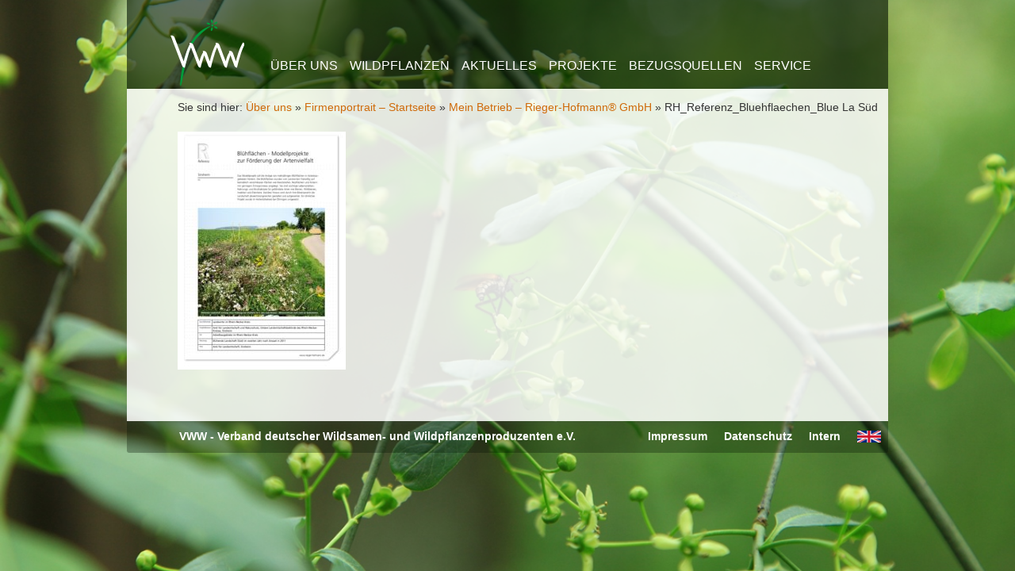

--- FILE ---
content_type: text/html; charset=UTF-8
request_url: https://www.natur-im-vww.de/startseite/firmenportrait/mein-betrieb-rieger-hofmann-gmbh/rh_referenz_bluehflaechen_blue-la-sued/
body_size: 9055
content:
<!DOCTYPE html>
<!--[if IE 7]>
<html class="ie ie7" lang="de">
<![endif]-->
<!--[if IE 8]>
<html class="ie ie8" lang="de">
<![endif]-->
<!--[if !(IE 7) | !(IE 8)  ]><!-->
<html lang="de">
<!--<![endif]-->
<head>
<meta charset="UTF-8" />
<meta name="viewport" content="width=1024">
<title>RH_Referenz_Bluehflaechen_Blue La Süd - VWW</title>
<link rel="profile" href="http://gmpg.org/xfn/11" />
<link rel="pingback" href="https://www.natur-im-vww.de/xmlrpc.php" />
<!--[if lt IE 9]>
<script src="https://www.natur-im-vww.de/wp-content/themes/vww/js/html5.js" type="text/javascript"></script>
<![endif]-->
<meta name='robots' content='index, follow, max-image-preview:large, max-snippet:-1, max-video-preview:-1' />
	<style>img:is([sizes="auto" i], [sizes^="auto," i]) { contain-intrinsic-size: 3000px 1500px }</style>
	
	<!-- This site is optimized with the Yoast SEO plugin v25.9 - https://yoast.com/wordpress/plugins/seo/ -->
	<link rel="canonical" href="https://www.natur-im-vww.de/startseite/firmenportrait/mein-betrieb-rieger-hofmann-gmbh/rh_referenz_bluehflaechen_blue-la-sued/" />
	<meta property="og:locale" content="de_DE" />
	<meta property="og:type" content="article" />
	<meta property="og:title" content="RH_Referenz_Bluehflaechen_Blue La Süd - VWW" />
	<meta property="og:url" content="https://www.natur-im-vww.de/startseite/firmenportrait/mein-betrieb-rieger-hofmann-gmbh/rh_referenz_bluehflaechen_blue-la-sued/" />
	<meta property="og:site_name" content="VWW" />
	<meta property="article:modified_time" content="2021-11-23T09:06:15+00:00" />
	<meta property="og:image" content="https://www.natur-im-vww.de/startseite/firmenportrait/mein-betrieb-rieger-hofmann-gmbh/rh_referenz_bluehflaechen_blue-la-sued" />
	<meta property="og:image:width" content="1190" />
	<meta property="og:image:height" content="794" />
	<meta property="og:image:type" content="image/png" />
	<script type="application/ld+json" class="yoast-schema-graph">{"@context":"https://schema.org","@graph":[{"@type":"WebPage","@id":"https://www.natur-im-vww.de/startseite/firmenportrait/mein-betrieb-rieger-hofmann-gmbh/rh_referenz_bluehflaechen_blue-la-sued/","url":"https://www.natur-im-vww.de/startseite/firmenportrait/mein-betrieb-rieger-hofmann-gmbh/rh_referenz_bluehflaechen_blue-la-sued/","name":"RH_Referenz_Bluehflaechen_Blue La Süd - VWW","isPartOf":{"@id":"https://www.natur-im-vww.de/#website"},"primaryImageOfPage":{"@id":"https://www.natur-im-vww.de/startseite/firmenportrait/mein-betrieb-rieger-hofmann-gmbh/rh_referenz_bluehflaechen_blue-la-sued/#primaryimage"},"image":{"@id":"https://www.natur-im-vww.de/startseite/firmenportrait/mein-betrieb-rieger-hofmann-gmbh/rh_referenz_bluehflaechen_blue-la-sued/#primaryimage"},"thumbnailUrl":"https://www.natur-im-vww.de/wp-content/uploads/2021/11/RH_Referenz_Bluehflaechen_Blue-La-Sued-pdf.jpg","datePublished":"2021-11-23T09:05:42+00:00","dateModified":"2021-11-23T09:06:15+00:00","breadcrumb":{"@id":"https://www.natur-im-vww.de/startseite/firmenportrait/mein-betrieb-rieger-hofmann-gmbh/rh_referenz_bluehflaechen_blue-la-sued/#breadcrumb"},"inLanguage":"de","potentialAction":[{"@type":"ReadAction","target":["https://www.natur-im-vww.de/startseite/firmenportrait/mein-betrieb-rieger-hofmann-gmbh/rh_referenz_bluehflaechen_blue-la-sued/"]}]},{"@type":"ImageObject","inLanguage":"de","@id":"https://www.natur-im-vww.de/startseite/firmenportrait/mein-betrieb-rieger-hofmann-gmbh/rh_referenz_bluehflaechen_blue-la-sued/#primaryimage","url":"https://www.natur-im-vww.de/wp-content/uploads/2021/11/RH_Referenz_Bluehflaechen_Blue-La-Sued-pdf.jpg","contentUrl":"https://www.natur-im-vww.de/wp-content/uploads/2021/11/RH_Referenz_Bluehflaechen_Blue-La-Sued-pdf.jpg"},{"@type":"BreadcrumbList","@id":"https://www.natur-im-vww.de/startseite/firmenportrait/mein-betrieb-rieger-hofmann-gmbh/rh_referenz_bluehflaechen_blue-la-sued/#breadcrumb","itemListElement":[{"@type":"ListItem","position":1,"name":"Home","item":"https://www.natur-im-vww.de/"},{"@type":"ListItem","position":2,"name":"Über uns","item":"https://www.natur-im-vww.de/startseite/"},{"@type":"ListItem","position":3,"name":"Firmenportrait &#8211; Startseite","item":"https://www.natur-im-vww.de/startseite/firmenportrait/"},{"@type":"ListItem","position":4,"name":"Mein Betrieb &#8211; Rieger-Hofmann® GmbH","item":"https://www.natur-im-vww.de/startseite/firmenportrait/mein-betrieb-rieger-hofmann-gmbh/"},{"@type":"ListItem","position":5,"name":"RH_Referenz_Bluehflaechen_Blue La Süd"}]},{"@type":"WebSite","@id":"https://www.natur-im-vww.de/#website","url":"https://www.natur-im-vww.de/","name":"natur-im-vww","description":"Verband deutscher Wildsamen- und Wildpflanzenproduzenten e.V.","publisher":{"@id":"https://www.natur-im-vww.de/#organization"},"alternateName":"VWW","inLanguage":"de"},{"@type":"Organization","@id":"https://www.natur-im-vww.de/#organization","name":"Verband deutscher Wildsamen- und Wildpflanzenproduzenten e.V.","alternateName":"VWW e.V.","url":"https://www.natur-im-vww.de/","logo":{"@type":"ImageObject","inLanguage":"de","@id":"https://www.natur-im-vww.de/#/schema/logo/image/","url":"https://www.natur-im-vww.de/wp-content/uploads/2021/04/Logo-VWW.jpg","contentUrl":"https://www.natur-im-vww.de/wp-content/uploads/2021/04/Logo-VWW.jpg","width":2508,"height":2266,"caption":"Verband deutscher Wildsamen- und Wildpflanzenproduzenten e.V."},"image":{"@id":"https://www.natur-im-vww.de/#/schema/logo/image/"}}]}</script>
	<!-- / Yoast SEO plugin. -->


<link rel="alternate" type="application/rss+xml" title="VWW &raquo; Feed" href="https://www.natur-im-vww.de/feed/" />
<link rel="alternate" type="application/rss+xml" title="VWW &raquo; Kommentar-Feed" href="https://www.natur-im-vww.de/comments/feed/" />
<script type="text/javascript">
/* <![CDATA[ */
window._wpemojiSettings = {"baseUrl":"https:\/\/s.w.org\/images\/core\/emoji\/15.1.0\/72x72\/","ext":".png","svgUrl":"https:\/\/s.w.org\/images\/core\/emoji\/15.1.0\/svg\/","svgExt":".svg","source":{"concatemoji":"https:\/\/www.natur-im-vww.de\/wp-includes\/js\/wp-emoji-release.min.js?ver=6.8.1"}};
/*! This file is auto-generated */
!function(i,n){var o,s,e;function c(e){try{var t={supportTests:e,timestamp:(new Date).valueOf()};sessionStorage.setItem(o,JSON.stringify(t))}catch(e){}}function p(e,t,n){e.clearRect(0,0,e.canvas.width,e.canvas.height),e.fillText(t,0,0);var t=new Uint32Array(e.getImageData(0,0,e.canvas.width,e.canvas.height).data),r=(e.clearRect(0,0,e.canvas.width,e.canvas.height),e.fillText(n,0,0),new Uint32Array(e.getImageData(0,0,e.canvas.width,e.canvas.height).data));return t.every(function(e,t){return e===r[t]})}function u(e,t,n){switch(t){case"flag":return n(e,"\ud83c\udff3\ufe0f\u200d\u26a7\ufe0f","\ud83c\udff3\ufe0f\u200b\u26a7\ufe0f")?!1:!n(e,"\ud83c\uddfa\ud83c\uddf3","\ud83c\uddfa\u200b\ud83c\uddf3")&&!n(e,"\ud83c\udff4\udb40\udc67\udb40\udc62\udb40\udc65\udb40\udc6e\udb40\udc67\udb40\udc7f","\ud83c\udff4\u200b\udb40\udc67\u200b\udb40\udc62\u200b\udb40\udc65\u200b\udb40\udc6e\u200b\udb40\udc67\u200b\udb40\udc7f");case"emoji":return!n(e,"\ud83d\udc26\u200d\ud83d\udd25","\ud83d\udc26\u200b\ud83d\udd25")}return!1}function f(e,t,n){var r="undefined"!=typeof WorkerGlobalScope&&self instanceof WorkerGlobalScope?new OffscreenCanvas(300,150):i.createElement("canvas"),a=r.getContext("2d",{willReadFrequently:!0}),o=(a.textBaseline="top",a.font="600 32px Arial",{});return e.forEach(function(e){o[e]=t(a,e,n)}),o}function t(e){var t=i.createElement("script");t.src=e,t.defer=!0,i.head.appendChild(t)}"undefined"!=typeof Promise&&(o="wpEmojiSettingsSupports",s=["flag","emoji"],n.supports={everything:!0,everythingExceptFlag:!0},e=new Promise(function(e){i.addEventListener("DOMContentLoaded",e,{once:!0})}),new Promise(function(t){var n=function(){try{var e=JSON.parse(sessionStorage.getItem(o));if("object"==typeof e&&"number"==typeof e.timestamp&&(new Date).valueOf()<e.timestamp+604800&&"object"==typeof e.supportTests)return e.supportTests}catch(e){}return null}();if(!n){if("undefined"!=typeof Worker&&"undefined"!=typeof OffscreenCanvas&&"undefined"!=typeof URL&&URL.createObjectURL&&"undefined"!=typeof Blob)try{var e="postMessage("+f.toString()+"("+[JSON.stringify(s),u.toString(),p.toString()].join(",")+"));",r=new Blob([e],{type:"text/javascript"}),a=new Worker(URL.createObjectURL(r),{name:"wpTestEmojiSupports"});return void(a.onmessage=function(e){c(n=e.data),a.terminate(),t(n)})}catch(e){}c(n=f(s,u,p))}t(n)}).then(function(e){for(var t in e)n.supports[t]=e[t],n.supports.everything=n.supports.everything&&n.supports[t],"flag"!==t&&(n.supports.everythingExceptFlag=n.supports.everythingExceptFlag&&n.supports[t]);n.supports.everythingExceptFlag=n.supports.everythingExceptFlag&&!n.supports.flag,n.DOMReady=!1,n.readyCallback=function(){n.DOMReady=!0}}).then(function(){return e}).then(function(){var e;n.supports.everything||(n.readyCallback(),(e=n.source||{}).concatemoji?t(e.concatemoji):e.wpemoji&&e.twemoji&&(t(e.twemoji),t(e.wpemoji)))}))}((window,document),window._wpemojiSettings);
/* ]]> */
</script>
<style id='wp-emoji-styles-inline-css' type='text/css'>

	img.wp-smiley, img.emoji {
		display: inline !important;
		border: none !important;
		box-shadow: none !important;
		height: 1em !important;
		width: 1em !important;
		margin: 0 0.07em !important;
		vertical-align: -0.1em !important;
		background: none !important;
		padding: 0 !important;
	}
</style>
<link rel='stylesheet' id='wp-block-library-css' href='https://www.natur-im-vww.de/wp-includes/css/dist/block-library/style.min.css?ver=6.8.1' type='text/css' media='all' />
<style id='classic-theme-styles-inline-css' type='text/css'>
/*! This file is auto-generated */
.wp-block-button__link{color:#fff;background-color:#32373c;border-radius:9999px;box-shadow:none;text-decoration:none;padding:calc(.667em + 2px) calc(1.333em + 2px);font-size:1.125em}.wp-block-file__button{background:#32373c;color:#fff;text-decoration:none}
</style>
<style id='global-styles-inline-css' type='text/css'>
:root{--wp--preset--aspect-ratio--square: 1;--wp--preset--aspect-ratio--4-3: 4/3;--wp--preset--aspect-ratio--3-4: 3/4;--wp--preset--aspect-ratio--3-2: 3/2;--wp--preset--aspect-ratio--2-3: 2/3;--wp--preset--aspect-ratio--16-9: 16/9;--wp--preset--aspect-ratio--9-16: 9/16;--wp--preset--color--black: #000000;--wp--preset--color--cyan-bluish-gray: #abb8c3;--wp--preset--color--white: #ffffff;--wp--preset--color--pale-pink: #f78da7;--wp--preset--color--vivid-red: #cf2e2e;--wp--preset--color--luminous-vivid-orange: #ff6900;--wp--preset--color--luminous-vivid-amber: #fcb900;--wp--preset--color--light-green-cyan: #7bdcb5;--wp--preset--color--vivid-green-cyan: #00d084;--wp--preset--color--pale-cyan-blue: #8ed1fc;--wp--preset--color--vivid-cyan-blue: #0693e3;--wp--preset--color--vivid-purple: #9b51e0;--wp--preset--gradient--vivid-cyan-blue-to-vivid-purple: linear-gradient(135deg,rgba(6,147,227,1) 0%,rgb(155,81,224) 100%);--wp--preset--gradient--light-green-cyan-to-vivid-green-cyan: linear-gradient(135deg,rgb(122,220,180) 0%,rgb(0,208,130) 100%);--wp--preset--gradient--luminous-vivid-amber-to-luminous-vivid-orange: linear-gradient(135deg,rgba(252,185,0,1) 0%,rgba(255,105,0,1) 100%);--wp--preset--gradient--luminous-vivid-orange-to-vivid-red: linear-gradient(135deg,rgba(255,105,0,1) 0%,rgb(207,46,46) 100%);--wp--preset--gradient--very-light-gray-to-cyan-bluish-gray: linear-gradient(135deg,rgb(238,238,238) 0%,rgb(169,184,195) 100%);--wp--preset--gradient--cool-to-warm-spectrum: linear-gradient(135deg,rgb(74,234,220) 0%,rgb(151,120,209) 20%,rgb(207,42,186) 40%,rgb(238,44,130) 60%,rgb(251,105,98) 80%,rgb(254,248,76) 100%);--wp--preset--gradient--blush-light-purple: linear-gradient(135deg,rgb(255,206,236) 0%,rgb(152,150,240) 100%);--wp--preset--gradient--blush-bordeaux: linear-gradient(135deg,rgb(254,205,165) 0%,rgb(254,45,45) 50%,rgb(107,0,62) 100%);--wp--preset--gradient--luminous-dusk: linear-gradient(135deg,rgb(255,203,112) 0%,rgb(199,81,192) 50%,rgb(65,88,208) 100%);--wp--preset--gradient--pale-ocean: linear-gradient(135deg,rgb(255,245,203) 0%,rgb(182,227,212) 50%,rgb(51,167,181) 100%);--wp--preset--gradient--electric-grass: linear-gradient(135deg,rgb(202,248,128) 0%,rgb(113,206,126) 100%);--wp--preset--gradient--midnight: linear-gradient(135deg,rgb(2,3,129) 0%,rgb(40,116,252) 100%);--wp--preset--font-size--small: 13px;--wp--preset--font-size--medium: 20px;--wp--preset--font-size--large: 36px;--wp--preset--font-size--x-large: 42px;--wp--preset--spacing--20: 0.44rem;--wp--preset--spacing--30: 0.67rem;--wp--preset--spacing--40: 1rem;--wp--preset--spacing--50: 1.5rem;--wp--preset--spacing--60: 2.25rem;--wp--preset--spacing--70: 3.38rem;--wp--preset--spacing--80: 5.06rem;--wp--preset--shadow--natural: 6px 6px 9px rgba(0, 0, 0, 0.2);--wp--preset--shadow--deep: 12px 12px 50px rgba(0, 0, 0, 0.4);--wp--preset--shadow--sharp: 6px 6px 0px rgba(0, 0, 0, 0.2);--wp--preset--shadow--outlined: 6px 6px 0px -3px rgba(255, 255, 255, 1), 6px 6px rgba(0, 0, 0, 1);--wp--preset--shadow--crisp: 6px 6px 0px rgba(0, 0, 0, 1);}:where(.is-layout-flex){gap: 0.5em;}:where(.is-layout-grid){gap: 0.5em;}body .is-layout-flex{display: flex;}.is-layout-flex{flex-wrap: wrap;align-items: center;}.is-layout-flex > :is(*, div){margin: 0;}body .is-layout-grid{display: grid;}.is-layout-grid > :is(*, div){margin: 0;}:where(.wp-block-columns.is-layout-flex){gap: 2em;}:where(.wp-block-columns.is-layout-grid){gap: 2em;}:where(.wp-block-post-template.is-layout-flex){gap: 1.25em;}:where(.wp-block-post-template.is-layout-grid){gap: 1.25em;}.has-black-color{color: var(--wp--preset--color--black) !important;}.has-cyan-bluish-gray-color{color: var(--wp--preset--color--cyan-bluish-gray) !important;}.has-white-color{color: var(--wp--preset--color--white) !important;}.has-pale-pink-color{color: var(--wp--preset--color--pale-pink) !important;}.has-vivid-red-color{color: var(--wp--preset--color--vivid-red) !important;}.has-luminous-vivid-orange-color{color: var(--wp--preset--color--luminous-vivid-orange) !important;}.has-luminous-vivid-amber-color{color: var(--wp--preset--color--luminous-vivid-amber) !important;}.has-light-green-cyan-color{color: var(--wp--preset--color--light-green-cyan) !important;}.has-vivid-green-cyan-color{color: var(--wp--preset--color--vivid-green-cyan) !important;}.has-pale-cyan-blue-color{color: var(--wp--preset--color--pale-cyan-blue) !important;}.has-vivid-cyan-blue-color{color: var(--wp--preset--color--vivid-cyan-blue) !important;}.has-vivid-purple-color{color: var(--wp--preset--color--vivid-purple) !important;}.has-black-background-color{background-color: var(--wp--preset--color--black) !important;}.has-cyan-bluish-gray-background-color{background-color: var(--wp--preset--color--cyan-bluish-gray) !important;}.has-white-background-color{background-color: var(--wp--preset--color--white) !important;}.has-pale-pink-background-color{background-color: var(--wp--preset--color--pale-pink) !important;}.has-vivid-red-background-color{background-color: var(--wp--preset--color--vivid-red) !important;}.has-luminous-vivid-orange-background-color{background-color: var(--wp--preset--color--luminous-vivid-orange) !important;}.has-luminous-vivid-amber-background-color{background-color: var(--wp--preset--color--luminous-vivid-amber) !important;}.has-light-green-cyan-background-color{background-color: var(--wp--preset--color--light-green-cyan) !important;}.has-vivid-green-cyan-background-color{background-color: var(--wp--preset--color--vivid-green-cyan) !important;}.has-pale-cyan-blue-background-color{background-color: var(--wp--preset--color--pale-cyan-blue) !important;}.has-vivid-cyan-blue-background-color{background-color: var(--wp--preset--color--vivid-cyan-blue) !important;}.has-vivid-purple-background-color{background-color: var(--wp--preset--color--vivid-purple) !important;}.has-black-border-color{border-color: var(--wp--preset--color--black) !important;}.has-cyan-bluish-gray-border-color{border-color: var(--wp--preset--color--cyan-bluish-gray) !important;}.has-white-border-color{border-color: var(--wp--preset--color--white) !important;}.has-pale-pink-border-color{border-color: var(--wp--preset--color--pale-pink) !important;}.has-vivid-red-border-color{border-color: var(--wp--preset--color--vivid-red) !important;}.has-luminous-vivid-orange-border-color{border-color: var(--wp--preset--color--luminous-vivid-orange) !important;}.has-luminous-vivid-amber-border-color{border-color: var(--wp--preset--color--luminous-vivid-amber) !important;}.has-light-green-cyan-border-color{border-color: var(--wp--preset--color--light-green-cyan) !important;}.has-vivid-green-cyan-border-color{border-color: var(--wp--preset--color--vivid-green-cyan) !important;}.has-pale-cyan-blue-border-color{border-color: var(--wp--preset--color--pale-cyan-blue) !important;}.has-vivid-cyan-blue-border-color{border-color: var(--wp--preset--color--vivid-cyan-blue) !important;}.has-vivid-purple-border-color{border-color: var(--wp--preset--color--vivid-purple) !important;}.has-vivid-cyan-blue-to-vivid-purple-gradient-background{background: var(--wp--preset--gradient--vivid-cyan-blue-to-vivid-purple) !important;}.has-light-green-cyan-to-vivid-green-cyan-gradient-background{background: var(--wp--preset--gradient--light-green-cyan-to-vivid-green-cyan) !important;}.has-luminous-vivid-amber-to-luminous-vivid-orange-gradient-background{background: var(--wp--preset--gradient--luminous-vivid-amber-to-luminous-vivid-orange) !important;}.has-luminous-vivid-orange-to-vivid-red-gradient-background{background: var(--wp--preset--gradient--luminous-vivid-orange-to-vivid-red) !important;}.has-very-light-gray-to-cyan-bluish-gray-gradient-background{background: var(--wp--preset--gradient--very-light-gray-to-cyan-bluish-gray) !important;}.has-cool-to-warm-spectrum-gradient-background{background: var(--wp--preset--gradient--cool-to-warm-spectrum) !important;}.has-blush-light-purple-gradient-background{background: var(--wp--preset--gradient--blush-light-purple) !important;}.has-blush-bordeaux-gradient-background{background: var(--wp--preset--gradient--blush-bordeaux) !important;}.has-luminous-dusk-gradient-background{background: var(--wp--preset--gradient--luminous-dusk) !important;}.has-pale-ocean-gradient-background{background: var(--wp--preset--gradient--pale-ocean) !important;}.has-electric-grass-gradient-background{background: var(--wp--preset--gradient--electric-grass) !important;}.has-midnight-gradient-background{background: var(--wp--preset--gradient--midnight) !important;}.has-small-font-size{font-size: var(--wp--preset--font-size--small) !important;}.has-medium-font-size{font-size: var(--wp--preset--font-size--medium) !important;}.has-large-font-size{font-size: var(--wp--preset--font-size--large) !important;}.has-x-large-font-size{font-size: var(--wp--preset--font-size--x-large) !important;}
:where(.wp-block-post-template.is-layout-flex){gap: 1.25em;}:where(.wp-block-post-template.is-layout-grid){gap: 1.25em;}
:where(.wp-block-columns.is-layout-flex){gap: 2em;}:where(.wp-block-columns.is-layout-grid){gap: 2em;}
:root :where(.wp-block-pullquote){font-size: 1.5em;line-height: 1.6;}
</style>
<link rel='stylesheet' id='bb-taps-editor-style-shared-css' href='https://www.natur-im-vww.de/wp-content/themes/vww/editor-style-shared.css?ver=6.8.1' type='text/css' media='all' />
<link rel='stylesheet' id='twentytwelve-style-css' href='https://www.natur-im-vww.de/wp-content/themes/vww/style.css?ver=6.8.1' type='text/css' media='all' />
<!--[if lt IE 9]>
<link rel='stylesheet' id='twentytwelve-ie-css' href='https://www.natur-im-vww.de/wp-content/themes/vww/css/ie.css?ver=20121010' type='text/css' media='all' />
<![endif]-->
<link rel='stylesheet' id='slb_core-css' href='https://www.natur-im-vww.de/wp-content/plugins/simple-lightbox/client/css/app.css?ver=2.9.4' type='text/css' media='all' />
<link rel="https://api.w.org/" href="https://www.natur-im-vww.de/wp-json/" /><link rel="alternate" title="JSON" type="application/json" href="https://www.natur-im-vww.de/wp-json/wp/v2/media/5569" /><link rel="EditURI" type="application/rsd+xml" title="RSD" href="https://www.natur-im-vww.de/xmlrpc.php?rsd" />
<meta name="generator" content="WordPress 6.8.1" />
<link rel='shortlink' href='https://www.natur-im-vww.de/?p=5569' />
<link rel="alternate" title="oEmbed (JSON)" type="application/json+oembed" href="https://www.natur-im-vww.de/wp-json/oembed/1.0/embed?url=https%3A%2F%2Fwww.natur-im-vww.de%2Fstartseite%2Ffirmenportrait%2Fmein-betrieb-rieger-hofmann-gmbh%2Frh_referenz_bluehflaechen_blue-la-sued%2F" />
<link rel="alternate" title="oEmbed (XML)" type="text/xml+oembed" href="https://www.natur-im-vww.de/wp-json/oembed/1.0/embed?url=https%3A%2F%2Fwww.natur-im-vww.de%2Fstartseite%2Ffirmenportrait%2Fmein-betrieb-rieger-hofmann-gmbh%2Frh_referenz_bluehflaechen_blue-la-sued%2F&#038;format=xml" />
<script type="text/javascript" language="javascript" src="/js/jquery.js"></script>
<script>
$(document).ready(function() {
 	$('.footnote')
		.css('cursor', 'pointer')
		.mouseout(function() { $(this).next().css('display', 'none') })
		.mouseover(function() { $(this).next().css('display', 'block') })

	$('.footnote-text').css('display', 'none')
})
</script>
</head>

<body class="attachment wp-singular attachment-template-default attachmentid-5569 attachment-pdf wp-theme-vww single-author">
<div id="page" class="hfeed site gradient">
	<header id="masthead" class="site-header" role="banner">
		<a href="/"><img id="logo" src="/logo-inverted.svg" alt="VWW"></a>
		<nav id="site-navigation" class="main-navigation" role="navigation">
			<a class="assistive-text" href="#content" title="Zum Inhalt springen">Zum Inhalt springen</a>
			<div class="menu-hauptmenue-container"><ul id="menu-hauptmenue" class="nav-menu"><li id="menu-item-1945" class="menu-item menu-item-type-post_type menu-item-object-page menu-item-has-children menu-item-1945"><a href="https://www.natur-im-vww.de/startseite/">Über uns</a>
<ul class="sub-menu">
	<li id="menu-item-3787" class="menu-item menu-item-type-post_type menu-item-object-page menu-item-3787"><a href="https://www.natur-im-vww.de/kontakt/">Kontakt</a></li>
	<li id="menu-item-1992" class="menu-item menu-item-type-post_type menu-item-object-page menu-item-1992"><a href="https://www.natur-im-vww.de/geschaeftsstelle/">Geschäftsstelle</a></li>
	<li id="menu-item-2579" class="menu-item menu-item-type-post_type menu-item-object-page menu-item-2579"><a href="https://www.natur-im-vww.de/startseite/startseite/">Was ist der VWW?</a></li>
	<li id="menu-item-6608" class="menu-item menu-item-type-post_type menu-item-object-page menu-item-has-children menu-item-6608"><a href="https://www.natur-im-vww.de/startseite/unsere-mitgliedschaften/">Unsere Mitgliedschaften</a>
	<ul class="sub-menu">
		<li id="menu-item-6634" class="menu-item menu-item-type-custom menu-item-object-custom menu-item-has-children menu-item-6634"><a href="https://native-seed.eu/">E.N.S.P.A.</a>
		<ul class="sub-menu">
			<li id="menu-item-6637" class="menu-item menu-item-type-post_type menu-item-object-page menu-item-has-children menu-item-6637"><a href="https://www.natur-im-vww.de/nasstec/">NASSTEC</a>
			<ul class="sub-menu">
				<li id="menu-item-6636" class="menu-item menu-item-type-post_type menu-item-object-page menu-item-6636"><a href="https://www.natur-im-vww.de/nasstec_native_seed_conference/">NASSTEC – Native Seed Conference</a></li>
			</ul>
</li>
			<li id="menu-item-6635" class="menu-item menu-item-type-post_type menu-item-object-page menu-item-6635"><a href="https://www.natur-im-vww.de/startseite/unsere-mitgliedschaften/enspa-european-native-seed-producers-association/">INSR – Reisebericht ENSPA</a></li>
		</ul>
</li>
	</ul>
</li>
	<li id="menu-item-4649" class="menu-item menu-item-type-post_type menu-item-object-page menu-item-4649"><a href="https://www.natur-im-vww.de/startseite/firmenportrait/">Firmenportrait – Mitgliedsbetriebe im VWW</a></li>
	<li id="menu-item-3662" class="menu-item menu-item-type-post_type menu-item-object-page menu-item-3662"><a href="https://www.natur-im-vww.de/startseite/im-vww-mitglied-werden/">Im VWW Mitglied werden</a></li>
	<li id="menu-item-4841" class="menu-item menu-item-type-post_type menu-item-object-page menu-item-4841"><a href="https://www.natur-im-vww.de/regelwerke-vww-zertifikate-2/">VWW-Zertifikate</a></li>
	<li id="menu-item-2626" class="menu-item menu-item-type-post_type menu-item-object-page menu-item-2626"><a href="https://www.natur-im-vww.de/startseite/karte-der-ursprungsgebiete/">Karte der Ursprungsgebiete</a></li>
</ul>
</li>
<li id="menu-item-1807" class="menu-item menu-item-type-post_type menu-item-object-page menu-item-has-children menu-item-1807"><a href="https://www.natur-im-vww.de/wildpflanzen/">Wildpflanzen</a>
<ul class="sub-menu">
	<li id="menu-item-2604" class="menu-item menu-item-type-post_type menu-item-object-page menu-item-2604"><a href="https://www.natur-im-vww.de/wildpflanzen/wildpflanzen/">Regionale Wildpflanzen</a></li>
	<li id="menu-item-1840" class="menu-item menu-item-type-post_type menu-item-object-page menu-item-has-children menu-item-1840"><a href="https://www.natur-im-vww.de/wildpflanzen/vww-regiosaaten/">VWW-Regiosaaten®</a>
	<ul class="sub-menu">
		<li id="menu-item-1841" class="menu-item menu-item-type-post_type menu-item-object-page menu-item-1841"><a href="https://www.natur-im-vww.de/wildpflanzen/vww-regiosaaten/zertifikat/">Zertifikat</a></li>
		<li id="menu-item-1842" class="menu-item menu-item-type-post_type menu-item-object-page menu-item-1842"><a href="https://www.natur-im-vww.de/wildpflanzen/vww-regiosaaten/zertifizierungskommission/">Vergabekommission</a></li>
		<li id="menu-item-1843" class="menu-item menu-item-type-post_type menu-item-object-page menu-item-1843"><a href="https://www.natur-im-vww.de/wildpflanzen/vww-regiosaaten/produktion/">Produktion</a></li>
		<li id="menu-item-1844" class="menu-item menu-item-type-post_type menu-item-object-page menu-item-1844"><a href="https://www.natur-im-vww.de/wildpflanzen/vww-regiosaaten/anwendungsbeispiele/">Anwendungsbeispiele</a></li>
		<li id="menu-item-1845" class="menu-item menu-item-type-post_type menu-item-object-page menu-item-1845"><a href="https://www.natur-im-vww.de/wildpflanzen/vww-regiosaaten/aussaat-erfolg/">Aussaat und Erfolg</a></li>
		<li id="menu-item-1846" class="menu-item menu-item-type-post_type menu-item-object-page menu-item-1846"><a href="https://www.natur-im-vww.de/wildpflanzen/vww-regiosaaten/historisches/">Historisches</a></li>
	</ul>
</li>
	<li id="menu-item-1811" class="menu-item menu-item-type-post_type menu-item-object-page menu-item-has-children menu-item-1811"><a href="https://www.natur-im-vww.de/wildpflanzen/vww-regiogehoelze/">VWW-Regiogehölze®</a>
	<ul class="sub-menu">
		<li id="menu-item-1812" class="menu-item menu-item-type-post_type menu-item-object-page menu-item-1812"><a href="https://www.natur-im-vww.de/wildpflanzen/vww-regiogehoelze/zertifikat-vww-regiogehoelze/">Zertifikat VWW-Regiogehölze</a></li>
		<li id="menu-item-1813" class="menu-item menu-item-type-post_type menu-item-object-page menu-item-1813"><a href="https://www.natur-im-vww.de/wildpflanzen/vww-regiogehoelze/produktion/">Produktion</a></li>
		<li id="menu-item-1814" class="menu-item menu-item-type-post_type menu-item-object-page menu-item-has-children menu-item-1814"><a href="https://www.natur-im-vww.de/wildpflanzen/vww-regiogehoelze/anwendungsbeispiele/">Anwendungsbeispiele</a>
		<ul class="sub-menu">
			<li id="menu-item-1815" class="menu-item menu-item-type-post_type menu-item-object-page menu-item-1815"><a href="https://www.natur-im-vww.de/wildpflanzen/vww-regiogehoelze/anwendungsbeispiele/rebhuhnhabitat-bad-brambach/">Rebhuhnhabitat</a></li>
			<li id="menu-item-1816" class="menu-item menu-item-type-post_type menu-item-object-page menu-item-1816"><a href="https://www.natur-im-vww.de/wildpflanzen/vww-regiogehoelze/anwendungsbeispiele/schutzhecke/">Schutzhecke</a></li>
		</ul>
</li>
		<li id="menu-item-1817" class="menu-item menu-item-type-post_type menu-item-object-page menu-item-1817"><a href="https://www.natur-im-vww.de/wildpflanzen/vww-regiogehoelze/anmeldung-zur-zertifizierung/">Anmeldung zur Zertifizierung</a></li>
	</ul>
</li>
	<li id="menu-item-4202" class="menu-item menu-item-type-post_type menu-item-object-page menu-item-has-children menu-item-4202"><a href="https://www.natur-im-vww.de/wildpflanzen/vww-regiostauden/">VWW-Regiostauden®</a>
	<ul class="sub-menu">
		<li id="menu-item-4206" class="menu-item menu-item-type-post_type menu-item-object-page menu-item-4206"><a href="https://www.natur-im-vww.de/zertifikat-vww-regiostauden/">Zertifikat VWW-Regiostauden</a></li>
		<li id="menu-item-4520" class="menu-item menu-item-type-post_type menu-item-object-page menu-item-4520"><a href="https://www.natur-im-vww.de/produktion-vww-regiostauden/">Produktion VWW-Regiostauden</a></li>
		<li id="menu-item-4519" class="menu-item menu-item-type-post_type menu-item-object-page menu-item-4519"><a href="https://www.natur-im-vww.de/anwendung-vww-regiostauden/">Anwendung VWW-Regiostauden</a></li>
		<li id="menu-item-4522" class="menu-item menu-item-type-post_type menu-item-object-page menu-item-4522"><a href="https://www.natur-im-vww.de/wildpflanzen/vww-regiostauden/anmeldung-zur-zertifizierung-regiostauden/">Anmeldung zur Zertifizierung</a></li>
	</ul>
</li>
	<li id="menu-item-1808" class="menu-item menu-item-type-post_type menu-item-object-page menu-item-has-children menu-item-1808"><a href="https://www.natur-im-vww.de/wildpflanzen/artenlisten/">Artenlisten</a>
	<ul class="sub-menu">
		<li id="menu-item-6751" class="menu-item menu-item-type-post_type menu-item-object-page menu-item-6751"><a href="https://www.natur-im-vww.de/wildpflanzen/artenlisten/artenliste-2024/">Artenliste 2024</a></li>
		<li id="menu-item-6441" class="menu-item menu-item-type-post_type menu-item-object-page menu-item-6441"><a href="https://www.natur-im-vww.de/wildpflanzen/artenlisten/artenliste-2023/">Artenliste 2023</a></li>
		<li id="menu-item-6272" class="menu-item menu-item-type-post_type menu-item-object-page menu-item-6272"><a href="https://www.natur-im-vww.de/wildpflanzen/artenlisten/artenliste-2021-2/">Artenliste 2022</a></li>
		<li id="menu-item-5136" class="menu-item menu-item-type-post_type menu-item-object-page menu-item-5136"><a href="https://www.natur-im-vww.de/wildpflanzen/artenlisten/artenliste-2021/">Artenliste 2021</a></li>
		<li id="menu-item-3754" class="menu-item menu-item-type-post_type menu-item-object-page menu-item-3754"><a href="https://www.natur-im-vww.de/wildpflanzen/artenlisten/artenliste-2020/">Artenliste 2020</a></li>
		<li id="menu-item-3465" class="menu-item menu-item-type-post_type menu-item-object-page menu-item-3465"><a href="https://www.natur-im-vww.de/wildpflanzen/artenlisten/artenliste-2019/">Artenliste 2019</a></li>
		<li id="menu-item-3279" class="menu-item menu-item-type-post_type menu-item-object-page menu-item-3279"><a href="https://www.natur-im-vww.de/wildpflanzen/artenlisten/artenliste-2018/">Artenliste 2018</a></li>
		<li id="menu-item-2520" class="menu-item menu-item-type-post_type menu-item-object-page menu-item-2520"><a href="https://www.natur-im-vww.de/wildpflanzen/artenlisten/artenliste-2017/">Artenliste 2017</a></li>
		<li id="menu-item-2078" class="menu-item menu-item-type-post_type menu-item-object-page menu-item-2078"><a href="https://www.natur-im-vww.de/wildpflanzen/artenlisten/artenliste-2016/">Artenliste 2016</a></li>
		<li id="menu-item-2079" class="menu-item menu-item-type-post_type menu-item-object-page menu-item-2079"><a href="https://www.natur-im-vww.de/wildpflanzen/artenlisten/artenliste-2015/">Artenliste 2015</a></li>
		<li id="menu-item-1810" class="menu-item menu-item-type-post_type menu-item-object-page menu-item-1810"><a href="https://www.natur-im-vww.de/wildpflanzen/artenlisten/artenliste-2014/">Artenliste 2014</a></li>
		<li id="menu-item-1809" class="menu-item menu-item-type-post_type menu-item-object-page menu-item-1809"><a href="https://www.natur-im-vww.de/wildpflanzen/artenlisten/artenliste-2013/">Artenliste 2013</a></li>
	</ul>
</li>
</ul>
</li>
<li id="menu-item-1805" class="menu-item menu-item-type-post_type menu-item-object-page menu-item-has-children menu-item-1805"><a href="https://www.natur-im-vww.de/aktuelles/">Aktuelles</a>
<ul class="sub-menu">
	<li id="menu-item-2589" class="menu-item menu-item-type-post_type menu-item-object-page menu-item-2589"><a href="https://www.natur-im-vww.de/aktuelles/aktuelles/">Kurznachrichten</a></li>
	<li id="menu-item-2563" class="menu-item menu-item-type-post_type menu-item-object-page menu-item-2563"><a href="https://www.natur-im-vww.de/service/vww-infobriefe/">VWW-Infobriefe</a></li>
	<li id="menu-item-2057" class="menu-item menu-item-type-post_type menu-item-object-page menu-item-2057"><a href="https://www.natur-im-vww.de/service/medien/">Presse &#038; Medien</a></li>
	<li id="menu-item-1806" class="menu-item menu-item-type-post_type menu-item-object-page menu-item-has-children menu-item-1806"><a href="https://www.natur-im-vww.de/aktuelles/archiv/">Archiv</a>
	<ul class="sub-menu">
		<li id="menu-item-2138" class="menu-item menu-item-type-post_type menu-item-object-page menu-item-has-children menu-item-2138"><a href="https://www.natur-im-vww.de/nasstec/">NASSTEC</a>
		<ul class="sub-menu">
			<li id="menu-item-2140" class="menu-item menu-item-type-post_type menu-item-object-page menu-item-2140"><a href="https://www.natur-im-vww.de/nasstec_native_seed_conference/">NASSTEC – Native Seed Conference</a></li>
		</ul>
</li>
	</ul>
</li>
</ul>
</li>
<li id="menu-item-2099" class="menu-item menu-item-type-post_type menu-item-object-page menu-item-has-children menu-item-2099"><a href="https://www.natur-im-vww.de/projekte/">Projekte</a>
<ul class="sub-menu">
	<li id="menu-item-6678" class="menu-item menu-item-type-post_type menu-item-object-page menu-item-6678"><a href="https://www.natur-im-vww.de/projekte/bluetenvielfalt-regionale-wildpflanzen-fuer-artenreiches-gruenland-regioprod/">Blütenvielfalt – Regionale Wildpflanzen für artenreiches Grünland (RegioProD)</a></li>
	<li id="menu-item-3707" class="menu-item menu-item-type-post_type menu-item-object-page menu-item-3707"><a href="https://www.natur-im-vww.de/projekte/tausende-gaerten-tausende-arten/">Tausende Gärten – Tausende Arten</a></li>
	<li id="menu-item-2004" class="menu-item menu-item-type-post_type menu-item-object-page menu-item-has-children menu-item-2004"><a href="https://www.natur-im-vww.de/dbu-projekt/">DBU-Projekt Herkunftsdatenbank</a>
	<ul class="sub-menu">
		<li id="menu-item-2025" class="menu-item menu-item-type-post_type menu-item-object-page menu-item-2025"><a href="https://www.natur-im-vww.de/unterstuetzer/">Unterstützer beim Aufbau der Herkunftsdatenbank</a></li>
	</ul>
</li>
</ul>
</li>
<li id="menu-item-1818" class="menu-item menu-item-type-post_type menu-item-object-page menu-item-has-children menu-item-1818"><a href="https://www.natur-im-vww.de/bezugsquellen/">Bezugsquellen</a>
<ul class="sub-menu">
	<li id="menu-item-1819" class="menu-item menu-item-type-post_type menu-item-object-page menu-item-1819"><a href="https://www.natur-im-vww.de/bezugsquellen/gehoelze/">Gehölze</a></li>
	<li id="menu-item-3905" class="menu-item menu-item-type-post_type menu-item-object-page menu-item-3905"><a href="https://www.natur-im-vww.de/bezugsquellen/graeser-und-kraeuter/">Gräser und Kräuter</a></li>
	<li id="menu-item-3962" class="menu-item menu-item-type-post_type menu-item-object-page menu-item-3962"><a href="https://www.natur-im-vww.de/bezugsquellen/graeser-und-kraeuter-kleinmengen/">Kleinmengenbezug (Gräser und Kräuter)</a></li>
	<li id="menu-item-6825" class="menu-item menu-item-type-post_type menu-item-object-page menu-item-6825"><a href="https://www.natur-im-vww.de/bezugsquellen/wiesendruschkleinmengen/">Kleinmengenbezug (Wiesendrusch)</a></li>
	<li id="menu-item-6151" class="menu-item menu-item-type-post_type menu-item-object-page menu-item-6151"><a href="https://www.natur-im-vww.de/bezugsquellen/stauden/">Stauden</a></li>
	<li id="menu-item-4023" class="menu-item menu-item-type-post_type menu-item-object-page menu-item-4023"><a href="https://www.natur-im-vww.de/bezugsquellen/wiesendrusch/">Wiesendrusch</a></li>
</ul>
</li>
<li id="menu-item-1831" class="menu-item menu-item-type-post_type menu-item-object-page menu-item-has-children menu-item-1831"><a href="https://www.natur-im-vww.de/service/">Service</a>
<ul class="sub-menu">
	<li id="menu-item-2189" class="menu-item menu-item-type-post_type menu-item-object-page menu-item-2189"><a href="https://www.natur-im-vww.de/service/download/">Download</a></li>
	<li id="menu-item-1825" class="menu-item menu-item-type-post_type menu-item-object-page menu-item-1825"><a href="https://www.natur-im-vww.de/service/fachbegriffe/">Fachbegriffe</a></li>
	<li id="menu-item-1830" class="menu-item menu-item-type-post_type menu-item-object-page menu-item-1830"><a href="https://www.natur-im-vww.de/links/">Links</a></li>
	<li id="menu-item-1824" class="menu-item menu-item-type-post_type menu-item-object-page menu-item-1824"><a href="https://www.natur-im-vww.de/ausschreibungen/">Muster für Ausschreibungen</a></li>
	<li id="menu-item-1822" class="menu-item menu-item-type-post_type menu-item-object-page menu-item-1822"><a href="https://www.natur-im-vww.de/unsere-berater/">Unsere Berater</a></li>
	<li id="menu-item-2621" class="menu-item menu-item-type-post_type menu-item-object-page menu-item-has-children menu-item-2621"><a href="https://www.natur-im-vww.de/service/wildpflanzen-praxistipps/">Wildpflanzentipps</a>
	<ul class="sub-menu">
		<li id="menu-item-3029" class="menu-item menu-item-type-post_type menu-item-object-page menu-item-3029"><a href="https://www.natur-im-vww.de/service/wildpflanzen-praxistipps/gruenland/">Grünland</a></li>
		<li id="menu-item-2977" class="menu-item menu-item-type-post_type menu-item-object-page menu-item-2977"><a href="https://www.natur-im-vww.de/service/wildpflanzen-praxistipps/warum_wildpflanzen/">Warum Wildpflanzen</a></li>
		<li id="menu-item-3009" class="menu-item menu-item-type-post_type menu-item-object-page menu-item-has-children menu-item-3009"><a href="https://www.natur-im-vww.de/service/wildpflanzen-praxistipps/neuanlage/">Neuanlage</a>
		<ul class="sub-menu">
			<li id="menu-item-2974" class="menu-item menu-item-type-post_type menu-item-object-page menu-item-has-children menu-item-2974"><a href="https://www.natur-im-vww.de/service/wildpflanzen-praxistipps/wiese/">Wiese</a>
			<ul class="sub-menu">
				<li id="menu-item-2976" class="menu-item menu-item-type-post_type menu-item-object-page menu-item-2976"><a href="https://www.natur-im-vww.de/service/wildpflanzen-praxistipps/anlage_blumenwiese/">Blumenwiesenanlage</a></li>
			</ul>
</li>
			<li id="menu-item-2983" class="menu-item menu-item-type-post_type menu-item-object-page menu-item-has-children menu-item-2983"><a href="https://www.natur-im-vww.de/service/wildpflanzen-praxistipps/saum/">Saum</a>
			<ul class="sub-menu">
				<li id="menu-item-2982" class="menu-item menu-item-type-post_type menu-item-object-page menu-item-2982"><a href="https://www.natur-im-vww.de/service/wildpflanzen-praxistipps/saumtypen/">Saumtypen</a></li>
				<li id="menu-item-2980" class="menu-item menu-item-type-post_type menu-item-object-page menu-item-2980"><a href="https://www.natur-im-vww.de/service/wildpflanzen-praxistipps/saumstandort/">Saumstandort</a></li>
				<li id="menu-item-2981" class="menu-item menu-item-type-post_type menu-item-object-page menu-item-2981"><a href="https://www.natur-im-vww.de/service/wildpflanzen-praxistipps/saumanlage/">Saumanlage</a></li>
			</ul>
</li>
		</ul>
</li>
		<li id="menu-item-2986" class="menu-item menu-item-type-post_type menu-item-object-page menu-item-2986"><a href="https://www.natur-im-vww.de/service/wildpflanzen-praxistipps/vorbereitung/">Vorbereitung</a></li>
		<li id="menu-item-2985" class="menu-item menu-item-type-post_type menu-item-object-page menu-item-2985"><a href="https://www.natur-im-vww.de/service/wildpflanzen-praxistipps/ansaat/">Ansaat</a></li>
		<li id="menu-item-2984" class="menu-item menu-item-type-post_type menu-item-object-page menu-item-2984"><a href="https://www.natur-im-vww.de/service/wildpflanzen-praxistipps/umbruchlose-ansaat/">Umbruchlose Ansaat</a></li>
		<li id="menu-item-2979" class="menu-item menu-item-type-post_type menu-item-object-page menu-item-2979"><a href="https://www.natur-im-vww.de/service/wildpflanzen-praxistipps/kleinflaechen-ansaat/">Kleinflächen-Ansaat</a></li>
		<li id="menu-item-2978" class="menu-item menu-item-type-post_type menu-item-object-page menu-item-2978"><a href="https://www.natur-im-vww.de/service/wildpflanzen-praxistipps/pflege_allgemein/">Pflege</a></li>
		<li id="menu-item-2973" class="menu-item menu-item-type-post_type menu-item-object-page menu-item-2973"><a href="https://www.natur-im-vww.de/service/wildpflanzen-praxistipps/lagerung/">Saatgutlagerung</a></li>
		<li id="menu-item-2975" class="menu-item menu-item-type-post_type menu-item-object-page menu-item-2975"><a href="https://www.natur-im-vww.de/service/wildpflanzen-praxistipps/bluehmischung_ansaat/">Blühmischung Ansaat und Pflege</a></li>
		<li id="menu-item-3111" class="menu-item menu-item-type-post_type menu-item-object-page menu-item-3111"><a href="https://www.natur-im-vww.de/service/wildpflanzen-praxistipps/insekten-foerdern/">Wildbienen, Schmetterlinge und andere Nützlinge fördern</a></li>
		<li id="menu-item-4260" class="menu-item menu-item-type-post_type menu-item-object-page menu-item-4260"><a href="https://www.natur-im-vww.de/service/praxistipps/">Praxistipps</a></li>
	</ul>
</li>
	<li id="menu-item-2622" class="menu-item menu-item-type-post_type menu-item-object-page menu-item-has-children menu-item-2622"><a href="https://www.natur-im-vww.de/service/vww-wildpflanzenakademie/">VWW-Wildpflanzenakademie</a>
	<ul class="sub-menu">
		<li id="menu-item-6594" class="menu-item menu-item-type-post_type menu-item-object-page menu-item-6594"><a href="https://www.natur-im-vww.de/service/vww-wildpflanzenakademie/anleitung-videokonferenz/">Anleitung Videokonferenz</a></li>
	</ul>
</li>
</ul>
</li>
</ul></div>		</nav><!-- #site-navigation -->
		<form action="/" role="search" method="get" id="searchform" class="searchform">
			<input type="text" name="s" id="s" placeholder="Suche nach">
		</form>

			</header><!-- #masthead -->

	<div id="main" class="wrapper">

	<div id="primary" class="site-content">
		<div id="content" role="main">
<div class="breadcrumbs">
Sie sind hier:
<!-- Breadcrumb NavXT 7.4.1 -->
<span property="itemListElement" typeof="ListItem"><a property="item" typeof="WebPage" title="Gehe zu Über uns." href="https://www.natur-im-vww.de/startseite/" class="post post-page"><span property="name">Über uns</span></a><meta property="position" content="1"></span> » <span property="itemListElement" typeof="ListItem"><a property="item" typeof="WebPage" title="Gehe zu Firmenportrait &#8211; Startseite." href="https://www.natur-im-vww.de/startseite/firmenportrait/" class="post post-page"><span property="name">Firmenportrait &#8211; Startseite</span></a><meta property="position" content="2"></span> » <span property="itemListElement" typeof="ListItem"><a property="item" typeof="WebPage" title="Gehe zu Mein Betrieb &#8211; Rieger-Hofmann® GmbH." href="https://www.natur-im-vww.de/startseite/firmenportrait/mein-betrieb-rieger-hofmann-gmbh/" class="post post-page"><span property="name">Mein Betrieb &#8211; Rieger-Hofmann® GmbH</span></a><meta property="position" content="3"></span> » <span property="itemListElement" typeof="ListItem"><span property="name">RH_Referenz_Bluehflaechen_Blue La Süd</span><meta property="position" content="4"></span></div>

							
	<article id="post-5569" class="post-5569 attachment type-attachment status-inherit hentry">
		<header class="entry-header">
											</header>

		<div class="entry-content">
			<p class="attachment"><a href='https://www.natur-im-vww.de/wp-content/uploads/2021/11/RH_Referenz_Bluehflaechen_Blue-La-Sued.pdf'><img fetchpriority="high" decoding="async" width="212" height="300" src="https://www.natur-im-vww.de/wp-content/uploads/2021/11/RH_Referenz_Bluehflaechen_Blue-La-Sued-pdf-212x300.jpg" class="attachment-medium size-medium" alt="" /></a></p>
					</div><!-- .entry-content -->
		<footer class="entry-meta">
					</footer><!-- .entry-meta -->
	</article><!-- #post -->
				
<div id="comments" class="comments-area">

	
	
	
</div><!-- #comments .comments-area -->			
		</div><!-- #content -->
	</div><!-- #primary -->

	</div><!-- #main .wrapper -->
</div><!-- #page -->
	<footer id="colophon" role="contentinfo">
	<nav class="nav-secondary">
		<ul>
			<li id="fullname">VWW - Verband deutscher Wildsamen- und Wildpflanzenproduzenten e.V.</li>
			<li><a href="/impressum/">Impressum</a></li>
			<li><a href="/datenschutz/">Datenschutz</a></li>
			<li><a href="/intern/">Intern</a></li>
			<li><a id="en-flag" href="/en/">&#160;</a></li>
		</ul>
	</nav>
	</footer><!-- #colophon -->

<script type="speculationrules">
{"prefetch":[{"source":"document","where":{"and":[{"href_matches":"\/*"},{"not":{"href_matches":["\/wp-*.php","\/wp-admin\/*","\/wp-content\/uploads\/*","\/wp-content\/*","\/wp-content\/plugins\/*","\/wp-content\/themes\/vww\/*","\/*\\?(.+)"]}},{"not":{"selector_matches":"a[rel~=\"nofollow\"]"}},{"not":{"selector_matches":".no-prefetch, .no-prefetch a"}}]},"eagerness":"conservative"}]}
</script>
<script type="text/javascript" id="slb_context">/* <![CDATA[ */if ( !!window.jQuery ) {(function($){$(document).ready(function(){if ( !!window.SLB ) { {$.extend(SLB, {"context":["public","user_guest"]});} }})})(jQuery);}/* ]]> */</script>
</body>
</html>


--- FILE ---
content_type: image/svg+xml
request_url: https://www.natur-im-vww.de/logo-inverted.svg
body_size: 7469
content:
<?xml version="1.0" encoding="utf-8"?>
<!-- Generator: Adobe Illustrator 17.1.0, SVG Export Plug-In . SVG Version: 6.00 Build 0)  -->
<!DOCTYPE svg PUBLIC "-//W3C//DTD SVG 1.0//EN" "http://www.w3.org/TR/2001/REC-SVG-20010904/DTD/svg10.dtd">
<svg version="1.0" id="Ebene_1" xmlns="http://www.w3.org/2000/svg" xmlns:xlink="http://www.w3.org/1999/xlink" x="0px" y="0px"
	 viewBox="0 0 841.9 595.3" enable-background="new 0 0 841.9 595.3" xml:space="preserve">
<g id="alt" display="none">
	<g display="inline">
		<g>
			<path fill="#009A3A" d="M437.8,77.8c-94.2,31.8-140.7,120-158.7,149c-15.5,24.9-40.5,107.2-48.3,137.9
				c-7.9,30.7-24.4,104.3-27.4,168.7c-3.2,69.3,12.7,2.4,12.7,2.4s15.5-97.6,25.1-133.8c9.6-36.2,26.4-110.2,65.8-183.7
				c34.3-60,94.5-109.8,137.7-137.5L437.8,77.8z"/>
			<g>
				<path fill="#009A3A" d="M449.9,72c0,4.8,3.9,8.6,8.6,8.6c4.7,0,8.6-3.9,8.6-8.6c0-4.8-3.9-8.6-8.6-8.6
					C453.8,63.4,449.9,67.3,449.9,72z"/>
				<path fill="#009A3A" d="M443.1,42.3c-3.4-7.8-3-15.4,0.7-17c3.7-1.6,9.5,3.4,12.8,11.2c3.3,7.8,3,15.4-0.7,17
					C452.2,55.2,446.5,50.1,443.1,42.3z"/>
				<path fill="#009A3A" d="M479.3,44c6-6,13.2-8.5,16.1-5.6c2.9,2.9,0.3,10.1-5.7,16.1c-6,6-13.2,8.5-16.1,5.6
					C470.8,57.2,473.3,50,479.3,44z"/>
				<path fill="#009A3A" d="M451.2,101.9c1-8.4,5.1-14.9,9.2-14.4c4,0.5,6.5,7.7,5.5,16.1c-1,8.4-5.1,14.9-9.2,14.4
					C452.6,117.5,450.2,110.3,451.2,101.9z"/>
				<path fill="#009A3A" d="M486.3,91.1c-7.8-3.4-12.8-9.1-11.2-12.9c1.6-3.7,9.2-4,17-0.7c7.8,3.4,12.8,9.1,11.2,12.9
					C501.8,94.1,494.1,94.5,486.3,91.1z"/>
				<path fill="#009A3A" d="M423.9,69.4c-8.3-1.6-14.5-6.2-13.7-10.2c0.8-4,8.2-5.9,16.5-4.3c8.3,1.6,14.4,6.2,13.6,10.2
					C439.6,69.1,432.2,71.1,423.9,69.4z"/>
			</g>
		</g>
		<path d="M715.6,210.5c0,0-15.9,8.7-25.1,21.4h-0.1l-36.1,122.2l-32.7-82.8l-20.4-0.1l-32.5,82.9l-34.6-122.4h0c0,0,0,0,0,0
			l-0.1-0.2h-0.2c-17.1-17.1-27.3-19.9-27.3-19.9s-14.2,7.5-23.1,19.9h0l-36.1,123.1l-32.7-83.4l-20.4-0.1l-32.5,83.5l-34.5-122.9
			h0.1c0,0-0.1-0.1-0.1-0.1l-0.2-0.6h-0.5c-16.8-16.6-26.8-19.4-26.8-19.4s-14.2,7.5-23.1,19.9h0c-25.9,47.5-43.8,129.7-43.8,129.7
			l0-0.1l-76.7-191.9c-17.9-17.9-27.9-20.7-27.9-20.7s-4,7.9,1.8,20.7l96.6,240.7h12c0,0,30.7-133.5,63-178.3h0.1l55.1,178.2h8.7
			l38.5-121.2l41.4,121.2h8.2l54.8-178.2h0.1L563.9,409h8.7l38.5-120.3L652.4,409h8.2l54.8-176.9h0
			C721.1,221,715.6,210.5,715.6,210.5z"/>
	</g>
</g>
<g id="Logo_neu" display="none">
	<g display="inline">
		<path fill="#009A3A" d="M447,77.8c1-1.3,1.7-3.4,1.2-3.6c-1.1-0.4-10.3,2.5-10.3,2.5c-94.2,31.8-141.6,119.5-158.7,149
			c-22.4,38.6-40.6,105.2-48.5,135.9c-7.9,30.7-24.3,106.4-27.3,170.8c-3.2,69.3,12.7,2.4,12.7,2.4s15.3-85.2,23.8-121.6
			c8.5-36.8,39.5-161.6,64.2-193.9c34.3-60,97.3-111.8,140.6-139.5C444.6,79.8,446.2,78.9,447,77.8z"/>
		<g>
			<path fill="#009A3A" d="M455.9,67c-0.7,4.7,2.6,9.1,7.3,9.7c4.7,0.7,9.1-2.6,9.7-7.3c0.7-4.7-2.6-9.1-7.3-9.7
				C460.9,59,456.6,62.3,455.9,67z"/>
			<path fill="#009A3A" d="M453.3,36.7c-2.2-8.2-0.9-15.7,3.1-16.8c3.9-1.1,8.9,4.7,11.2,12.9c2.2,8.2,0.8,15.7-3.1,16.8
				C460.5,50.7,455.6,44.9,453.3,36.7z"/>
			<path fill="#009A3A" d="M488.9,43.4c6.8-5.1,14.3-6.6,16.7-3.4c2.4,3.3-1.1,10-7.9,15.1c-6.8,5.1-14.3,6.6-16.7,3.3
				C478.6,55.3,482.2,48.5,488.9,43.4z"/>
			<path fill="#009A3A" d="M453,96.8c2.2-8.2,7.1-14,11.1-13c3.9,1,5.4,8.5,3.2,16.8c-2.2,8.2-7.1,14-11.1,13
				C452.3,112.5,450.9,105,453,96.8z"/>
			<path fill="#009A3A" d="M489.4,91c-7.3-4.4-11.4-10.8-9.3-14.3c2.1-3.5,9.7-2.7,17,1.7c7.3,4.4,11.4,10.8,9.3,14.3
				C504.2,96.1,496.6,95.4,489.4,91z"/>
			<path fill="#009A3A" d="M430.5,60.9c-8-2.8-13.5-8.1-12.1-12c1.3-3.8,8.9-4.7,17-2c8,2.8,13.4,8.1,12.1,12
				C446.1,62.8,438.5,63.6,430.5,60.9z"/>
		</g>
	</g>
	<g id="neuneu_Kopie" display="inline">
		<path d="M286.6,211.5c0,0-2.5,2.6-9.9,16.9h0c-25.9,47.5-46.1,133.2-46.1,133.2s-71.4-188.3-74.4-195.5
			c-8.3-19.7-29.5-15.7-32.1-14.6l94.4,247.5c6,15.5,21.3,14.3,21.3,14.3s10.2-45.1,26-95.7c12.3-43.7,21.2-65.5,30.5-81.3
			L286.6,211.5z"/>
		<path d="M500.3,211.5c0,0-3.2,2.6-10.5,16.9h0c-25.9,47.5-46.1,133.2-46.1,133.2s-22.4-62.3-25.4-69.5
			c-8.3-19.7-29.5-15.7-32.1-14.6l45.4,121.5c6,15.5,21.3,14.3,21.3,14.3s10.2-45.1,26-95.7c12.3-43.7,22.2-65.5,31.5-81.3
			L500.3,211.5z"/>
		<path d="M715.5,207.3c0,0-4.8,6.2-12.1,20.5h0C677.4,275.2,657.3,361,657.3,361s-22.4-62.3-25.4-69.5
			c-8.3-19.7-29.5-15.7-32.1-14.6l45.4,121.5c6,15.5,21.3,14.3,21.3,14.3s10.2-45.1,26-95.7c12.3-43.7,30.7-80.8,30.7-80.8
			S733.4,211.8,715.5,207.3z"/>
		<path d="M396.1,277.5c0,0-8.5,11.6-15.9,25.9h0c-12.3,23.3-20.1,58.2-20.1,58.2s-48.4-128.3-51.4-135.5
			c-8.3-19.7-29.5-15.7-32.1-14.6L348,398.9c6,15.5,21.3,14.3,21.3,14.3s2.7-14.2,6-25.7c12.3-43.7,20.1-70.8,29.4-86.6L396.1,277.5
			z"/>
		<path d="M609.8,276.8c0,0-8.5,12.3-15.9,26.6h0c-12.3,23.3-20.1,58.2-20.1,58.2s-48.4-128.3-51.4-135.5
			c-8.3-19.7-29.5-15.7-32.1-14.6l71.4,187.5c6,15.5,21.3,14.3,21.3,14.3s2.7-14.2,6-25.7c12.3-43.7,20.1-70.8,29.4-86.6
			L609.8,276.8z"/>
	</g>
</g>
<g>
	<path fill="#009A3A" d="M447,77.8c1-1.3,1.7-3.4,1.2-3.6c-1.1-0.4-10.3,2.5-10.3,2.5c-94.2,31.8-141.6,119.5-158.7,149
		c-22.4,38.6-40.6,105.2-48.5,135.9c-7.9,30.7-24.3,106.4-27.3,170.8c-3.2,69.3,12.7,2.4,12.7,2.4s15.3-85.2,23.8-121.6
		c8.5-36.8,39.5-161.6,64.2-193.9c34.3-60,97.3-111.8,140.6-139.5C444.6,79.8,446.2,78.9,447,77.8z"/>
	<g>
		<path fill="#009A3A" d="M455.9,67c-0.7,4.7,2.6,9.1,7.3,9.7c4.7,0.7,9.1-2.6,9.7-7.3c0.7-4.7-2.6-9.1-7.3-9.7
			C460.9,59,456.6,62.3,455.9,67z"/>
		<path fill="#009A3A" d="M453.3,36.7c-2.2-8.2-0.9-15.7,3.1-16.8c3.9-1.1,8.9,4.7,11.2,12.9c2.2,8.2,0.8,15.7-3.1,16.8
			C460.5,50.7,455.6,44.9,453.3,36.7z"/>
		<path fill="#009A3A" d="M488.9,43.4c6.8-5.1,14.3-6.6,16.7-3.4c2.4,3.3-1.1,10-7.9,15.1c-6.8,5.1-14.3,6.6-16.7,3.3
			C478.6,55.3,482.2,48.5,488.9,43.4z"/>
		<path fill="#009A3A" d="M453,96.8c2.2-8.2,7.1-14,11.1-13c3.9,1,5.4,8.5,3.2,16.8c-2.2,8.2-7.1,14-11.1,13
			C452.3,112.5,450.9,105,453,96.8z"/>
		<path fill="#009A3A" d="M489.4,91c-7.3-4.4-11.4-10.8-9.3-14.3c2.1-3.5,9.7-2.7,17,1.7c7.3,4.4,11.4,10.8,9.3,14.3
			C504.2,96.1,496.6,95.4,489.4,91z"/>
		<path fill="#009A3A" d="M430.5,60.9c-8-2.8-13.5-8.1-12.1-12c1.3-3.8,8.9-4.7,17-2c8,2.8,13.4,8.1,12.1,12
			C446.1,62.8,438.5,63.6,430.5,60.9z"/>
	</g>
</g>
<path fill="#FFFFFF" d="M715.5,207.3c0,0-4.8,6.2-12.1,20.5h0C677.4,275.2,657.3,361,657.3,361s-22.4-62.3-25.4-69.5
	c-8.3-19.7-29.5-15.7-32.1-14.6l3.7,9.8c-2.9,4.6-6.3,10.5-9.5,16.8h0c-12.3,23.3-20.1,58.2-20.1,58.2s-48.4-128.3-51.4-135.5
	c-8.3-19.7-29.5-15.7-32.1-14.6l3.6,9.3c-1.2,2.1-2.6,4.6-4.1,7.6h0c-25.9,47.5-46.1,133.2-46.1,133.2s-22.4-62.3-25.4-69.5
	c-8.3-19.7-29.5-15.7-32.1-14.6l3.6,9.5c-2.8,4.5-6.3,10.2-9.4,16.4h0c-12.3,23.3-20.1,58.2-20.1,58.2s-48.4-128.3-51.4-135.5
	c-8.3-19.7-29.5-15.7-32.1-14.6l3.8,10c-1.1,1.9-2.3,4.2-3.7,6.9h0c-25.9,47.5-46.1,133.2-46.1,133.2s-71.4-188.3-74.4-195.5
	c-8.3-19.7-29.5-15.7-32.1-14.6l94.4,247.5c6,15.5,21.3,14.3,21.3,14.3s10.2-45.1,26-95.7c9.7-34.3,17.2-55.1,24.5-70.1L348,398.9
	c6,15.5,21.3,14.3,21.3,14.3s2.7-14.2,6-25.7c9.8-34.7,16.7-58.9,23.8-75.3l32.4,86.6c6,15.5,21.3,14.3,21.3,14.3s10.2-45.1,26-95.7
	c9.6-34.1,17.7-54.9,25.3-69.8l57.6,151.2c6,15.5,21.3,14.3,21.3,14.3s2.7-14.2,6-25.7c9.9-34.9,16.8-59.2,23.9-75.6l32.2,86.3
	c6,15.5,21.3,14.3,21.3,14.3s10.2-45.1,26-95.7c12.3-43.7,30.7-80.8,30.7-80.8S733.4,211.8,715.5,207.3z"/>
<g id="LohmannSchmidt">
</g>
</svg>
